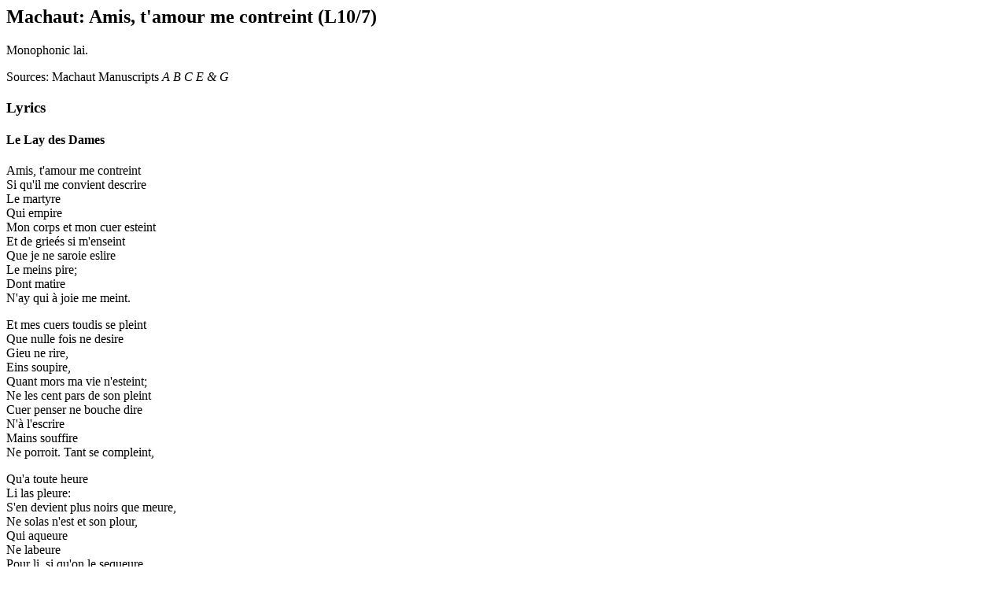

--- FILE ---
content_type: text/html
request_url: http://www.medieval.org/emfaq/composers/machaut/l7.html
body_size: 7034
content:
<html>
<head>
<base href="http://www.medieval.org/emfaq/composers/machaut/l7.html">
<title>Machaut: Le Lay des Dames</title>
</head><body>
<h2>Machaut: Amis, t'amour me contreint (L10/7)</h2>

<p>Monophonic lai.</p>

<p>Sources: Machaut Manuscripts <i>A B C E &amp; G</i></p>

<h3>Lyrics</h3>

<h4>Le Lay des Dames</h4>

<p>Amis, t'amour me contreint<br>
Si qu'il me convient descrire<br>
Le martyre<br>
Qui empire<br>
Mon corps et mon cuer esteint<br>
Et de grie&eacute;s si m'enseint<br>
Que je ne saroie eslire<br>
Le meins pire;<br>
Dont matire<br>
N'ay qui &agrave; joie me meint.</p>

<p>Et mes cuers toudis se pleint<br>
Que nulle fois ne desire<br>
Gieu ne rire,<br>
Eins soupire,<br>
Quant mors ma vie n'esteint;<br>
Ne les cent pars de son pleint<br>
Cuer penser ne bouche dire<br>
N'&agrave; l'escrire<br>
Mains souffire<br>
Ne porroit. Tant se compleint,</p>

<p>Qu'a toute heure<br>
Li las pleure:<br>
S'en devient plus noirs que meure,<br>
Ne solas n'est et son plour,<br>
Qui aqueure<br>
Ne labeure<br>
Pour li, si qu'on le sequeure<br>
De confort en sa dolour.</p>

<p>Ce l'espleure<br>
Et deveure<br>
Si fort qu'en li ne demeure<br>
Vigour, sanc n'autre liquor.<br>
S'en saveure<br>
Mort qui seure<br>
Me courra pour ta demeure,<br>
Dous amis, et pour t'amour,</p>

<p>Se je ne voy temprement<br>
Ton faitis corps gent;<br>
Car, vraiement,<br>
Longuement<br>
En ce point durer ne puis<br>
Pour desir qui si griefment<br>
M'assaut et esprent<br>
Qu'en mon dolent<br>
Cuer souvent<br>
Morte m'esperence truis,</p>

<p>Quant souvenirs ne me rent<br>
Nul aligement<br>
Fors grief torment<br>
Qui m'aprent<br>
Ha&iuml;r mes jour et mes nuis,<br>
Et je de toy fermement<br>
Croy que nullement<br>
D'esbatement<br>
N'as talent<br>
Et quant riens ne te deduis.</p>

<p>C'est ce dont plus me demente,<br>
Car je croy,<br>
Dous amis, que tes cuers sente<br>
Tel anoy<br>
Pour moy com je l'ay pour toy.<br>
Lasse! chetive, dolente,<br>
Bien ha&iuml;r ma vie doy,<br>
Quant je voy<br>
Que tous ces maus nous presente<br>
Bonne foy.</p>

<p>Car je t'aim en vraie entente<br>
Et tu moy,<br>
Et pour ce einsi nous tourmente<br>
Le desroy<br>
De Fortune qui n'a loy<br>
Que m'eslongne ta jouvente,<br>
Dont tous les jours en requoy,<br>
Sans arroy,<br>
En guises plus de cinquante<br>
Me desvoy.</p>

<p>Amis, je soloie<br>
Avoir tant de joie,<br>
Quant je te veoie;<br>
Plus ne demandoie<br>
Ne plus ne voloie:<br>
Souffisance avoie;<br>
C'estoit quanque je queroie.<br>
Jolie en estoie,<br>
Gaie en devenoie,<br>
Plus simple et plus quoie;<br>
Tant en amendoie<br>
Que ne le saroie<br>
Dire ne porroie,<br>
Quant ton gent corps remiroie.</p>

<p>Lasse! or n'est il voie<br>
Qui mon oueil avoie<br>
Comment je te voie<br>
Ne comment j'envoie<br>
Vers toy, si que j'oie<br>
Ce que je voudroie,<br>
C'est bien de toy qui m'esjoie.<br>
Pour ce ad&egrave;s larmoie<br>
Mes cuers qui se noie<br>
En plours et renoie<br>
Tous gieus. Qu'en diroie?<br>
Quanque voy m'anoie,<br>
Homme n'en croirie,<br>
Qu'avoir bien loing de toy doie.</p>

<p>Tr&egrave;s dous amis,<br>
Ce m'ont tramis<br>
Et en moy mis<br>
Amour vraie et entiere,<br>
Tes corps faitis,<br>
Lons et traitis,<br>
Tes cuers gentils<br>
Et ta douce maniere.</p>

<p>Qu'a mon avis<br>
Yes assevis,<br>
A droit devis,<br>
De riche honneur et chiere,<br>
Et de ton vis,<br>
Qu'&agrave; veoir devis,<br>
Fu, ce m'est vis,<br>
Nature bonne ouvriere.</p>

<p>Si qu'amis, n'ai&eacute;s pens&eacute;s<br>
Que pour longue demour&eacute;e,<br>
Pour Fortune, la derv&eacute;e,<br>
Ne pour creature n&eacute;e<br>
Te mette en oubli,<br>
Qu'&agrave; tous jours, sans decevr&eacute;e,<br>
Est m'amour en toy ferm&eacute;e,<br>
Com suer, amie et am&eacute;e,<br>
Ne tant com j'aray dur&eacute;e<br>
N'aray autre amy.</p>

<p>Oublie ta destin&eacute;e<br>
Et pense &agrave; ta retourn&eacute;e,<br>
Que joie guerredonn&eacute;e,<br>
Par honneur prise et donn&eacute;e,<br>
T'iert sans lonc detri,<br>
Et comment riens ne m'agr&eacute;e<br>
Sans toy. Dont j'ay esplour&eacute;e<br>
La face et descoulour&eacute;e;<br>
Ce n'est pas chose cel&eacute;e:<br>
Bien il pert &agrave; my.</p>

<p>Amis, ne doubter<br>
Que les bois aler,<br>
Les mons avaler,<br>
Les bestes parler,<br>
Les poissons voler<br>
Verras, quant je te lairay;<br>
Le temps arrester,<br>
Une loy garder,<br>
Envie finer,<br>
Seinne retourner<br>
Et tarir la mer,<br>
Quant seur tout ne t'ameray.</p>

<p>Si dois conforter<br>
Ton cuer et donter,<br>
Et considerer,<br>
Comment, sans fausser,<br>
T'aim et vueil amer<br>
De loyal cuer fin et vray,<br>
Et laissier ester<br>
Tout ce qu'amender<br>
Ne pues, et penser<br>
Que face muer<br>
En dous amis amer,<br>
Amis, quant je te verray.</p>

<p>Amis, encor bien dire l'os<br>
Qu'oncques Tristans ne Lancelos,<br>
Paris, Guenevre, Yseult ne Heleinne<br>
N'ensu&iuml;rent si le pourpos<br>
De loyaut&eacute; et les esclos<br>
Comme je fais, n'&agrave; tant de peinne.</p>

<p>Car joie n'ay, pais ne repos<br>
Pour toy, n'onques ne me repos,<br>
Amis, quant je te sui lonteinne<br>
Et quant einsi te voy enclos.<br>
Mais je te promet &agrave; bri&egrave;s mos<br>
Que loyal te sui et certeinne.</p>

<p>Pren confort<br>
En amer fort,<br>
En tous cas,<br>
Et au port<br>
De desconfort<br>
Ne va pas:<br>
Se tu y vas,<br>
S'i verras<br>
Son effort,<br>
Que le solas<br>
En aras<br>
De la mort.</p>

<p>Se ton sort<br>
Et ton ressort<br>
En li as,<br>
Meint deport<br>
Et meint emport<br>
Y penras;<br>
Plus ne diras,<br>
Chetis, las:<br>
&quot;Amours dort,&quot;<br>
Car en ses las<br>
Nulz n'est mas,<br>
S'il n'a tort.</p>

<p>Bien croy que le grant desir<br>
Que tu as de revenir<br>
A fait bersaut<br>
De ton cuer et qu'il l'assaut<br>
Par grant a&iuml;r,<br>
Et qu'il trait pour li honnir,<br>
Dont il tressaut,<br>
Garros de froit et de chaut<br>
Par souvenir.</p>

<p>Ce te fait teindre et palir,<br>
Dementer, plourer, gemir<br>
Et en tressaut<br>
Faire meint tour et meint saut<br>
Et meint soupir.<br>
Bien m'en s&ccedil;ay &agrave; quoy tenir,<br>
Car tel assaut<br>
Tous les jours souffrir me faut<br>
Et soustenir.</p>

<p>Ce bruist mon cuer et teint;<br>
Car tout aussi com la cire<br>
Fondre et frire,<br>
Tire &agrave; tire,<br>
Fait li feus, quant il ateint,<br>
T'amour, qui en moy remaint,<br>
Fait mon cuer fondre et desfrire,<br>
Diex l'i mire,<br>
Ni faut mire<br>
For li qui me fait mal meint.</p>

<p>Car desirs ne se refreint,<br>
Eins me cuide desconfire:<br>
Si m'atire<br>
Et martire.<br>
Mais esperence le veint.<br>
Or pri Dieu que tes cuers m'eint,<br>
Si qu'&agrave; fausset&eacute; ne tire<br>
Pour ocire<br>
Le mien d'ire,<br>
Et qu'&agrave; joie te rameint.</p>

<hr>

<h3>Discography</h3>

<ol>
<p>No known recording</p>
</ol>

<hr>

<p>Please see the Machaut index page for an introduction, discussion
of methodology, and notes on this project.</p>

<p>To <a href="../machaut.html">Machaut index page</a></p>

<p>To <a href="../../">Early Music FAQ</a></p>

<address>Pierre-F. Roberge</address>
<address>Todd M. McComb</address>
</body>
</html>
